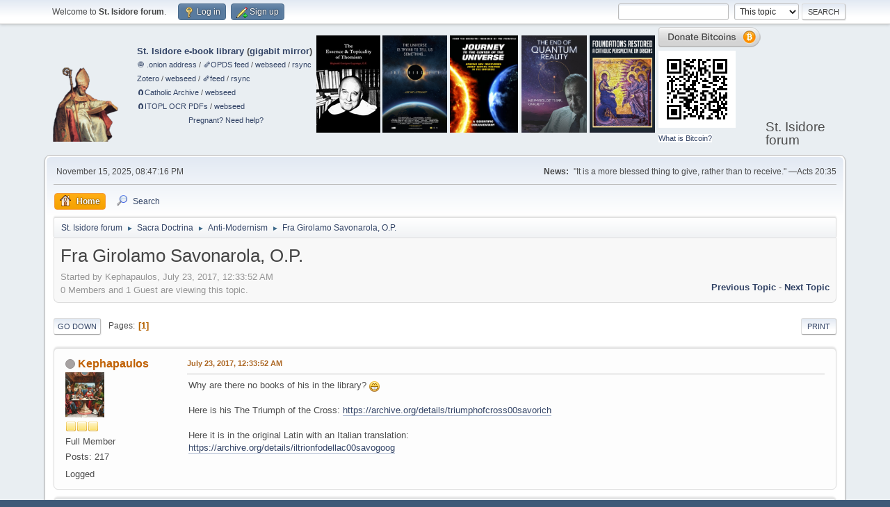

--- FILE ---
content_type: text/html; charset=UTF-8
request_url: https://isidore.co/forum/index.php/topic,280.0/prev_next,prev.html?PHPSESSID=pad0npuep1992oll4kjpfpisq8
body_size: 13475
content:
<!DOCTYPE html>
<html lang="en-US">
<head>
	<meta charset="UTF-8">
	<link rel="stylesheet" href="https://isidore.co/forum/Themes/default/css/minified_1987a5221399aae6bf97e814a140a1c9.css?smf216_1751340656">
	<style>
	img.avatar { max-width: 65px !important; max-height: 65px !important; }
	
	</style>
	<script>
		var smf_theme_url = "https://isidore.co/forum/Themes/default";
		var smf_default_theme_url = "https://isidore.co/forum/Themes/default";
		var smf_images_url = "https://isidore.co/forum/Themes/default/images";
		var smf_smileys_url = "https://isidore.co/forum/Smileys";
		var smf_smiley_sets = "fugue,alienine";
		var smf_smiley_sets_default = "fugue";
		var smf_avatars_url = "https://isidore.co/forum/avatars";
		var smf_scripturl = "https://isidore.co/forum/index.php?PHPSESSID=pad0npuep1992oll4kjpfpisq8&amp;";
		var smf_iso_case_folding = false;
		var smf_charset = "UTF-8";
		var smf_session_id = "82916d5394f324d0fc147575c0a1a804";
		var smf_session_var = "b9c1493";
		var smf_member_id = 0;
		var ajax_notification_text = 'Loading...';
		var help_popup_heading_text = 'A little lost? Let me explain:';
		var banned_text = 'Sorry Guest, you are banned from using this forum!';
		var smf_txt_expand = 'Expand';
		var smf_txt_shrink = 'Shrink';
		var smf_collapseAlt = 'Hide';
		var smf_expandAlt = 'Show';
		var smf_quote_expand = false;
		var allow_xhjr_credentials = false;
	</script>
	<script src="https://isidore.co/forum/Themes/default/scripts/jquery-3.6.3.min.js"></script>
	<script src="https://isidore.co/forum/Themes/default/scripts/jquery.sceditor.bbcode.min.js?smf216_1751340656"></script>
	<script src="https://isidore.co/forum/Themes/default/scripts/minified_f9a8ad02013475bae048a20c33ae630d.js?smf216_1751340656"></script>
	<script src="https://isidore.co/forum/Themes/default/scripts/minified_218cc9abcf1c7f17eb9ba859a0dd3800.js?smf216_1751340656" defer></script>
	<script>
		var smf_smileys_url = 'https://isidore.co/forum/Smileys/fugue';
		var bbc_quote_from = 'Quote from';
		var bbc_quote = 'Quote';
		var bbc_search_on = 'on';
	var smf_you_sure ='Are you sure you want to do this?';
	</script>
	<title>Fra Girolamo Savonarola, O.P.</title>
	<meta name="viewport" content="width=device-width, initial-scale=1">
	<meta property="og:site_name" content="St. Isidore forum">
	<meta property="og:title" content="Fra Girolamo Savonarola, O.P.">
	<meta name="keywords" content="Catholic, Catholicism, tradition, traditional, St. Thomas Aquinas, St. Thomas, Thomas Aquinas, Aquinas, Thomist, Thomism, scholastic, scholasticism, Réginald Garrigou-Lagrange, Garrigou-Lagrange, scholarly">
	<meta property="og:url" content="https://isidore.co/forum/index.php/topic,95.0.html?PHPSESSID=pad0npuep1992oll4kjpfpisq8">
	<meta property="og:description" content="Fra Girolamo Savonarola, O.P.">
	<meta name="description" content="Fra Girolamo Savonarola, O.P.">
	<meta name="theme-color" content="#557EA0">
	<meta name="robots" content="noindex">
	<link rel="canonical" href="https://isidore.co/forum/index.php?topic=95.0">
	<link rel="help" href="https://isidore.co/forum/index.php?PHPSESSID=pad0npuep1992oll4kjpfpisq8&amp;action=help">
	<link rel="contents" href="https://isidore.co/forum/index.php?PHPSESSID=pad0npuep1992oll4kjpfpisq8&amp;">
	<link rel="search" href="https://isidore.co/forum/index.php?PHPSESSID=pad0npuep1992oll4kjpfpisq8&amp;action=search">
	<link rel="alternate" type="application/rss+xml" title="St. Isidore forum - RSS" href="https://isidore.co/forum/index.php?PHPSESSID=pad0npuep1992oll4kjpfpisq8&amp;action=.xml;type=rss2;board=7">
	<link rel="alternate" type="application/atom+xml" title="St. Isidore forum - Atom" href="https://isidore.co/forum/index.php?PHPSESSID=pad0npuep1992oll4kjpfpisq8&amp;action=.xml;type=atom;board=7">
	<link rel="index" href="https://isidore.co/forum/index.php/board,7.0.html?PHPSESSID=pad0npuep1992oll4kjpfpisq8">
</head>
<body id="chrome" class="action_messageindex board_7">
<div id="footerfix">
	<div id="top_section">
		<div class="inner_wrap">
			<ul class="floatleft" id="top_info">
				<li class="welcome">
					Welcome to <strong>St. Isidore forum</strong>.
				</li>
				<li class="button_login">
					<a href="https://isidore.co/forum/index.php?PHPSESSID=pad0npuep1992oll4kjpfpisq8&amp;action=login" class="open" onclick="return reqOverlayDiv(this.href, 'Log in', 'login');">
						<span class="main_icons login"></span>
						<span class="textmenu">Log in</span>
					</a>
				</li>
				<li class="button_signup">
					<a href="https://isidore.co/forum/index.php?PHPSESSID=pad0npuep1992oll4kjpfpisq8&amp;action=signup" class="open">
						<span class="main_icons regcenter"></span>
						<span class="textmenu">Sign up</span>
					</a>
				</li>
			</ul>
			<form id="search_form" class="floatright" action="https://isidore.co/forum/index.php?PHPSESSID=pad0npuep1992oll4kjpfpisq8&amp;action=search2" method="post" accept-charset="UTF-8">
				<input type="search" name="search" value="">&nbsp;
				<select name="search_selection">
					<option value="all">Entire forum </option>
					<option value="topic" selected>This topic</option>
					<option value="board">This board</option>
				</select>
				<input type="hidden" name="sd_topic" value="95">
				<input type="submit" name="search2" value="Search" class="button">
				<input type="hidden" name="advanced" value="0">
			</form>
		</div><!-- .inner_wrap -->
	</div><!-- #top_section -->
	<div id="header">
		<h1 class="forumtitle">
			<a id="top" href="https://isidore.co/forum/index.php?PHPSESSID=pad0npuep1992oll4kjpfpisq8&amp;"><img src="https://isidore.co/pix/logo.png" alt="St. Isidore forum"></a>
		</h1><table width="100%" cellspacing="2" cellpadding="2" border="0" style="float: left; margin-left: auto; margin-right: auto;"> <tbody> <tr> <td> <ul> <li><b><a href="/calibre/#panel=book_list" target="_blank">St. Isidore e-book library</a> (<a href="https://lib.undercaffeinated.xyz/#panel=book_list" target="_blank">gigabit mirror</a>)</b></li> <li><small><a href="http://2qewhxzeatrh776r6qoonf5cb4jyo4bcamcoed3vhhooa2wyfztb5rid.onion/calibre/#panel=book_list" target="_blank">🧅 .onion address</a> / <a href="/calibre/opds/navcatalog/4f6e6577657374" target="_blank">🗞️OPDS feed</a> / <a href="/CalibreLibrary/" target="_blank">webseed</a> / <a href="rsync://isidore.co/CalibreLibrary">rsync</a></small></li> <li><small><a href="https://www.zotero.org/geremia/library" target="_blank">Zotero</a> / <a href="/misc/Physics%20papers%20and%20books/Zotero/" target="_blank">webseed</a> / <a href="https://api.zotero.org/users/1344663/items/top?direction=asc&format=atom&sort=title">🗞️feed</a> / <a href="rsync://isidore.co/Zotero">rsync</a></small></li> <li><small><a href="magnet:?xt=urn:btmh:122037c9c081bd82f4f74536d09b609a4789c5eb45b46c056e6c39f95685a50216c2">🧲&#8288;Catholic Archive</a> / <a href="https://isidore.co/misc/Res%20pro%20Deo/TheCatholicArchive_OCRed/" target="_blank">webseed</a></small></li><li><small><a href="magnet:?xt=urn:btih:490c56ac788c750bf152b4aafb1e9a17a57236f6">🧲&#8288;ITOPL OCR PDFs</a> / <a href="https://isidore.co/misc/Res%20pro%20Deo/ITOPL_OCR-layer-only/" target="_blank">webseed</a></small></li><li style="text-align: center"><small><a href="https://www.help4her.com/">Pregnant? Need help?</a></small></li></ul> </td> <td> <a href="/calibre#panel=book_details&amp;book_id=4540" target="_blank"><img alt="The Essence &amp; Topicality of Thomism (Réginald Garrigou-Lagrange, O.P.)" src="/pix/gl.jpg"></a> </td> <td> <a target="_blank" href="https://www.theprinciplemovie.com/"><img alt="«The Principle» movie" src="/pix/principle.jpg" height="140"></a> </td> <td> <a href="https://gwwdvd.com/" target="_blank"><img src="/pix/JTTCOTU.jpg" alt="Journey to the Center of the Universe" height="140"></a> </td> <td> <a href="https://philos-sophia.org/about-the-film/" target="_blank"><img alt="The End of Quantum Reality" src="/pix/EOQR.jpg" height="140"></a> </td> <td> <a href="https://foundationsrestored.com/" target="_blank"><img alt="Foundations Restored" src="/pix/Foundations.jpg" height="140"></a> </td> <td> <a href="bitcoin:bc1q83mu0ahs5x5lz7yafl6r3psg87ycnh4uc4jl4w?label=https://isidore.co/forum donation&amp;message=For each donation made, an Ave Maria will be said for benefactors."><img alt="Donate bitcoin." src="/pix/donation_small.png" width="148" height="29"><br><img alt="QR code" src="/pix/qr.png"></a><br> <small style="background-color:white"><a href="https://bitcoin.org" target="_blank">What is Bitcoin?</a></small> </td> </tr> </tbody> </table>
		<div id="siteslogan">St. Isidore forum</div>
	</div>
	<div id="wrapper">
		<div id="upper_section">
			<div id="inner_section">
				<div id="inner_wrap" class="hide_720">
					<div class="user">
						<time datetime="2025-11-16T03:47:16Z">November 15, 2025, 08:47:16 PM</time>
					</div>
					<div class="news">
						<h2>News: </h2>
						<p>&quot;It is a more blessed thing to give, rather than to receive.&quot; —Acts 20:35</p>
					</div>
				</div>
				<a class="mobile_user_menu">
					<span class="menu_icon"></span>
					<span class="text_menu">Main Menu</span>
				</a>
				<div id="main_menu">
					<div id="mobile_user_menu" class="popup_container">
						<div class="popup_window description">
							<div class="popup_heading">Main Menu
								<a href="javascript:void(0);" class="main_icons hide_popup"></a>
							</div>
							
					<ul class="dropmenu menu_nav">
						<li class="button_home">
							<a class="active" href="https://isidore.co/forum/index.php?PHPSESSID=pad0npuep1992oll4kjpfpisq8&amp;">
								<span class="main_icons home"></span><span class="textmenu">Home</span>
							</a>
						</li>
						<li class="button_search">
							<a href="https://isidore.co/forum/index.php?PHPSESSID=pad0npuep1992oll4kjpfpisq8&amp;action=search">
								<span class="main_icons search"></span><span class="textmenu">Search</span>
							</a>
						</li>
					</ul><!-- .menu_nav -->
						</div>
					</div>
				</div>
				<div class="navigate_section">
					<ul>
						<li>
							<a href="https://isidore.co/forum/index.php?PHPSESSID=pad0npuep1992oll4kjpfpisq8&amp;"><span>St. Isidore forum</span></a>
						</li>
						<li>
							<span class="dividers"> &#9658; </span>
							<a href="https://isidore.co/forum/index.php?PHPSESSID=pad0npuep1992oll4kjpfpisq8&amp;#c4"><span>Sacra Doctrina</span></a>
						</li>
						<li>
							<span class="dividers"> &#9658; </span>
							<a href="https://isidore.co/forum/index.php/board,7.0.html?PHPSESSID=pad0npuep1992oll4kjpfpisq8"><span>Anti-Modernism</span></a>
						</li>
						<li class="last">
							<span class="dividers"> &#9658; </span>
							<a href="https://isidore.co/forum/index.php/topic,95.0.html?PHPSESSID=pad0npuep1992oll4kjpfpisq8"><span>Fra Girolamo Savonarola, O.P.</span></a>
						</li>
					</ul>
				</div><!-- .navigate_section -->
			</div><!-- #inner_section -->
		</div><!-- #upper_section -->
		<div id="content_section">
			<div id="main_content_section">
		<div id="display_head" class="information">
			<h2 class="display_title">
				<span id="top_subject">Fra Girolamo Savonarola, O.P.</span>
			</h2>
			<p>Started by Kephapaulos, July 23, 2017, 12:33:52 AM</p>
			<span class="nextlinks floatright"><a href="https://isidore.co/forum/index.php/topic,95.0/prev_next,prev.html?PHPSESSID=pad0npuep1992oll4kjpfpisq8#new">Previous topic</a> - <a href="https://isidore.co/forum/index.php/topic,95.0/prev_next,next.html?PHPSESSID=pad0npuep1992oll4kjpfpisq8#new">Next topic</a></span>
			<p>0 Members and 1 Guest are viewing this topic.
			</p>
		</div><!-- #display_head -->
		
		<div class="pagesection top">
			
		<div class="buttonlist floatright">
			
				<a class="button button_strip_print" href="https://isidore.co/forum/index.php?PHPSESSID=pad0npuep1992oll4kjpfpisq8&amp;action=printpage;topic=95.0"  rel="nofollow">Print</a>
		</div>
			 
			<div class="pagelinks floatleft">
				<a href="#bot" class="button">Go Down</a>
				<span class="pages">Pages</span><span class="current_page">1</span> 
			</div>
		<div class="mobile_buttons floatright">
			<a class="button mobile_act">User actions</a>
			
		</div>
		</div>
		<div id="forumposts">
			<form action="https://isidore.co/forum/index.php?PHPSESSID=pad0npuep1992oll4kjpfpisq8&amp;action=quickmod2;topic=95.0" method="post" accept-charset="UTF-8" name="quickModForm" id="quickModForm" onsubmit="return oQuickModify.bInEditMode ? oQuickModify.modifySave('82916d5394f324d0fc147575c0a1a804', 'b9c1493') : false">
				<div class="windowbg" id="msg237">
					
					<div class="post_wrapper">
						<div class="poster">
							<h4>
								<span class="off" title="Offline"></span>
								<a href="https://isidore.co/forum/index.php?PHPSESSID=pad0npuep1992oll4kjpfpisq8&amp;action=profile;u=4" title="View the profile of Kephapaulos">Kephapaulos</a>
							</h4>
							<ul class="user_info">
								<li class="avatar">
									<a href="https://isidore.co/forum/index.php?PHPSESSID=pad0npuep1992oll4kjpfpisq8&amp;action=profile;u=4"><img class="avatar" src="https://isidore.co/forum/custom_avatar/avatar_4_1466383607.png" alt=""></a>
								</li>
								<li class="icons"><img src="https://isidore.co/forum/Themes/default/images/membericons/icon.png" alt="*"><img src="https://isidore.co/forum/Themes/default/images/membericons/icon.png" alt="*"><img src="https://isidore.co/forum/Themes/default/images/membericons/icon.png" alt="*"></li>
								<li class="postgroup">Full Member</li>
								<li class="postcount">Posts: 217</li>
								<li class="im_icons">
									<ol>
										<li class="custom cust_gender"><span class=" generic_icons gender_Male" title="Male"></span></li>
									</ol>
								</li>
								<li class="poster_ip">Logged</li>
							</ul>
						</div><!-- .poster -->
						<div class="postarea">
							<div class="keyinfo">
								<div id="subject_237" class="subject_title subject_hidden">
									<a href="https://isidore.co/forum/index.php?PHPSESSID=pad0npuep1992oll4kjpfpisq8&amp;msg=237" rel="nofollow">Fra Girolamo Savonarola, O.P.</a>
								</div>
								
								<div class="postinfo">
									<span class="messageicon"  style="position: absolute; z-index: -1;">
										<img src="https://isidore.co/forum/Themes/default/images/post/xx.png" alt="">
									</span>
									<a href="https://isidore.co/forum/index.php?PHPSESSID=pad0npuep1992oll4kjpfpisq8&amp;msg=237" rel="nofollow" title="Fra Girolamo Savonarola, O.P." class="smalltext">July 23, 2017, 12:33:52 AM</a>
									<span class="spacer"></span>
									<span class="smalltext modified floatright" id="modified_237">
									</span>
								</div>
								<div id="msg_237_quick_mod"></div>
							</div><!-- .keyinfo -->
							<div class="post">
								<div class="inner" data-msgid="237" id="msg_237">
									Why are there no books of his in the library? <img src="https://isidore.co/forum/Smileys/fugue/grin.png" alt=";D" title="Grin" class="smiley"> <br><br>Here is his The Triumph of the Cross: <a href="https://archive.org/details/triumphofcross00savorich" class="bbc_link" target="_blank" rel="noopener">https://archive.org/details/triumphofcross00savorich</a><br><br>Here it is in the original Latin with an Italian translation:<br><a href="https://archive.org/details/iltrionfodellac00savogoog" class="bbc_link" target="_blank" rel="noopener">https://archive.org/details/iltrionfodellac00savogoog</a>
								</div>
							</div><!-- .post -->
							<div class="under_message">
								<ul class="floatleft">
								</ul>
							</div><!-- .under_message -->
						</div><!-- .postarea -->
						<div class="moderatorbar">
						</div><!-- .moderatorbar -->
					</div><!-- .post_wrapper -->
				</div><!-- $message[css_class] -->
				<hr class="post_separator">
				<div class="windowbg" id="msg255">
					
					
					<div class="post_wrapper">
						<div class="poster">
							<h4>
								<span class="off" title="Offline"></span>
								<a href="https://isidore.co/forum/index.php?PHPSESSID=pad0npuep1992oll4kjpfpisq8&amp;action=profile;u=1" title="View the profile of Geremia">Geremia</a>
							</h4>
							<ul class="user_info">
								<li class="membergroup">Administrator</li>
								<li class="avatar">
									<a href="https://isidore.co/forum/index.php?PHPSESSID=pad0npuep1992oll4kjpfpisq8&amp;action=profile;u=1"><img class="avatar" src="https://isidore.co/forum/custom_avatar/avatar_1_1545781852.jpg" alt=""></a>
								</li>
								<li class="icons"><img src="https://isidore.co/forum/Themes/default/images/membericons/iconadmin.png" alt="*"><img src="https://isidore.co/forum/Themes/default/images/membericons/iconadmin.png" alt="*"><img src="https://isidore.co/forum/Themes/default/images/membericons/iconadmin.png" alt="*"><img src="https://isidore.co/forum/Themes/default/images/membericons/iconadmin.png" alt="*"><img src="https://isidore.co/forum/Themes/default/images/membericons/iconadmin.png" alt="*"></li>
								<li class="postgroup">Hero Member</li>
								<li class="postcount">Posts: 736</li>
								<li class="im_icons">
									<ol>
										<li class="custom cust_gender"><span class=" generic_icons gender_Male" title="Male"></span></li>
									</ol>
								</li>
								<li class="profile">
									<ol class="profile_icons">
										<li><a href="http://scholastic.us.to/" title="Aristotelian Thomism" target="_blank" rel="noopener"><span class="main_icons www centericon" title="Aristotelian Thomism"></span></a></li>
									</ol>
								</li><!-- .profile -->
								<li class="poster_ip">Logged</li>
							</ul>
						</div><!-- .poster -->
						<div class="postarea">
							<div class="keyinfo">
								<div id="subject_255" class="subject_title subject_hidden">
									<a href="https://isidore.co/forum/index.php?PHPSESSID=pad0npuep1992oll4kjpfpisq8&amp;msg=255" rel="nofollow">Re: Fra Girolamo Savonarola, O.P.</a>
								</div>
								<span class="page_number floatright">#1</span>
								<div class="postinfo">
									<span class="messageicon"  style="position: absolute; z-index: -1;">
										<img src="https://isidore.co/forum/Themes/default/images/post/xx.png" alt="">
									</span>
									<a href="https://isidore.co/forum/index.php?PHPSESSID=pad0npuep1992oll4kjpfpisq8&amp;msg=255" rel="nofollow" title="Reply #1 - Re: Fra Girolamo Savonarola, O.P." class="smalltext">July 27, 2017, 09:40:21 AM</a>
									<span class="spacer"></span>
									<span class="smalltext modified floatright" id="modified_255">
									</span>
								</div>
								<div id="msg_255_quick_mod"></div>
							</div><!-- .keyinfo -->
							<div class="post">
								<div class="inner" data-msgid="255" id="msg_255">
									The English translation has an <i>imprimatur</i>, and the <i>nihil obstat</i> is by the translator himself! interesting<br>I've added them <a href="https://isidore.co/calibre/browse/matches/authors/2230" class="bbc_link">here</a>. thanks<br><br>From <a href="https://isidore.co/calibre/browse/book/5889" class="bbc_link"><i>St. Dominic's Family</i></a>:<blockquote class="bbc_standard_quote"><cite>Quote</cite>JEROME SAVONAROLA<br>(1452-1498)<br><br>The most controversial figure in all Dominican history was Jerome Savonarola, who was burned at the stake in 1498. Even today he is a source of violent disagreement among scholars. Some regard him as a saint; others insist that he was a reprobate. So heated were the politics of the day, and so prejudiced were the people who put him to death, that it is almost hopeless to expect to get the whole truth after all these years. He cannot be omitted from any Dominican account. He played too important a role in his lifetime, and reports of his life and death have found their way into all sorts of accounts, both inimical and sympathetic.<br><br>Jerome Savonarola was born in Ferrara, in 1452, of a wealthy and socially prominent family. His father died when he was very young. His early training was calculated to give him a gloomy outlook on life—an outlook that was not hard to acquire in a century of plague and political knavery. There is a legend that the young Jerome fell in love with a beautiful young lady. She spurned his proposal of marriage, and this rebuke embittered him against women. He supposedly, also, rejected a chance to be trained at court. Whatever was his background and whatever his motives, he entered the Dominican convent in Bologna in 1475.<br><br>After his ordination, which probably took place in 1480, he was sent out to preach in his home city of Ferrara. Oddly enough, he, who was to set all Italy aflame with his preaching in a few years, made a signal failure of his trial flight. Most of his early attempts at preaching were eminent failures. It was several years before his gift of apocalyptic oratory developed sufficiently to command any attention.<br><br>At some time, not now easily identified, Savonarola began preaching in a vein of dire prophecy. The Italian peninsula was in the throes of political upheaval and death, and oppression reigned. In 1489, Savonarola—who had by now become a great popular preacher—was called to Florence, quite possibly at the request of Lorenzo de Medici, who had endowed the Dominican house in Florence, and who was also responsible for many of the dark political deeds of the day. Perhaps Lorenzo hoped to win the great preacher to his side in the political struggle that lay ahead; we do not know. Savonarola came, and shortly it became clear to the Medici that he did not recognize their authority—only the authority of God.<br><br>A growing tension between the friar and the Medici came to a head in 1491. Savonarola was elected prior at San Marco, and refused to pay a visit of homage to Lorenzo de Medici, who murmured, &quot;A stranger has come to live in my house and will not even pay me a visit.&quot; It is not easy, now, to follow the many twisting threads that traced the involvement of Savonarola in Florentine independence, or the many small annoyances to politicians which eventually spelled out his death.<br><br>One thing that even hostile historians record of Savonarola is his effect on the morals of the city. Even while regarding his zeal as indiscreet, they admit that he must have had some tremendous power, since he brought a great and worldly city to repentance. He organized the children into bands to gather up vain objects and profane books for burning, and he publicly conducted several huge bonfires to consume the vanities. He brought a city to repentance in action, and much charity was done under his direction.<br><br>As a prophet, one has a dozen opinions to choose from. Savonarola claimed to be inspired directly by God to preach repentance, before the great tragedy of invasion would strike the country. Some of his prophecies came true and some did not. It would not take divine intervention to have foreseen some of the events that were brought about by people in high places. When the French came into Italy, much of the terror he had prophesied came to pass. With the flight of the Medici from Florence and his projected return, the whole question of the friar's political loyalty became very complex. Finally, as it was inevitable, his position was seen to run counter to that of Pope Alexander VI. There was bound to be trouble.<br><br>Alexander VI is not a pope of whom the Church can boast; he was a man of irregular personal life. Possibly if he had received a true account of Savonarola's doings and, above all, of his letters, the affair might not have ended so tragically. But between Savonarola and the pope there were a dozen grasping and interested persons who would benefit by stimulating trouble between them, and a situation that was bad enough to begin with very quickly became worse. Even so, the letters of Alexander VI—whatever may have been his personal faults—are models of fatherly discretion.<br><br>Briefly, the case can be presented in this way: Savonarola, deeply entangled in Florentine politics, opposed the League of Cities. The pope favored the League, but for reasons that the friar considered selfish. His opposition to the League inevitably found its way into his sermons, which were already inflammatory. The pope sent word for him to moderate the tone of his sermons; then he asked the friar to come to Rome. Savonarola protested, with justice on his side, that it would be suicidal to go to Rome, but that he would come as soon as it was safe. Then, it is claimed, a brief of excommunication was sent to the friar. There is a good deal of argument on this point, some claiming that the excommunication had no effect, because it was based upon false information, others, that it was never read and therefore was not effectual. It was not a time when anything could be seen clearly. The city rulers, having voted in several members who hated Savonarola for purely personal reasons, turned on him, and one of the many political parties in the city took it upon themselves to espouse the cause of the pope for the time being. They attacked the convent, and they would have burned it to the ground if the friar had not come out of his own accord and surrendered to them.<br><br>In May, 1498, after eleven days of torture, Savonarola and two of his staunchest friends were tied to the stake, and they were burned to death in the city square. Most of his brethren, who lived with him and should have known what they were talking about, claimed that he was a good religious, obedient and zealous, and that he had not disobeyed anyone, let alone the pope. His enemies rejoiced at his death, but were unhappy to find that they had made a martyr of him. Some of the Dominican saints, including St. Catherine de Ricci, who credited Savonarola with curing her of a serious illness, maintained that he had been unjustly condemned. Nearly everyone now admits that there was some juggling of documents which could bear heavily on his guilt or innocence.</blockquote>
								</div>
							</div><!-- .post -->
							<div class="under_message">
								<ul class="floatleft">
								</ul>
							</div><!-- .under_message -->
						</div><!-- .postarea -->
						<div class="moderatorbar">
						</div><!-- .moderatorbar -->
					</div><!-- .post_wrapper -->
				</div><!-- $message[css_class] -->
				<hr class="post_separator">
				<div class="windowbg" id="msg454">
					
					
					<div class="post_wrapper">
						<div class="poster">
							<h4>
								<span class="off" title="Offline"></span>
								<a href="https://isidore.co/forum/index.php?PHPSESSID=pad0npuep1992oll4kjpfpisq8&amp;action=profile;u=1" title="View the profile of Geremia">Geremia</a>
							</h4>
							<ul class="user_info">
								<li class="membergroup">Administrator</li>
								<li class="avatar">
									<a href="https://isidore.co/forum/index.php?PHPSESSID=pad0npuep1992oll4kjpfpisq8&amp;action=profile;u=1"><img class="avatar" src="https://isidore.co/forum/custom_avatar/avatar_1_1545781852.jpg" alt=""></a>
								</li>
								<li class="icons"><img src="https://isidore.co/forum/Themes/default/images/membericons/iconadmin.png" alt="*"><img src="https://isidore.co/forum/Themes/default/images/membericons/iconadmin.png" alt="*"><img src="https://isidore.co/forum/Themes/default/images/membericons/iconadmin.png" alt="*"><img src="https://isidore.co/forum/Themes/default/images/membericons/iconadmin.png" alt="*"><img src="https://isidore.co/forum/Themes/default/images/membericons/iconadmin.png" alt="*"></li>
								<li class="postgroup">Hero Member</li>
								<li class="postcount">Posts: 736</li>
								<li class="im_icons">
									<ol>
										<li class="custom cust_gender"><span class=" generic_icons gender_Male" title="Male"></span></li>
									</ol>
								</li>
								<li class="profile">
									<ol class="profile_icons">
										<li><a href="http://scholastic.us.to/" title="Aristotelian Thomism" target="_blank" rel="noopener"><span class="main_icons www centericon" title="Aristotelian Thomism"></span></a></li>
									</ol>
								</li><!-- .profile -->
								<li class="poster_ip">Logged</li>
							</ul>
						</div><!-- .poster -->
						<div class="postarea">
							<div class="keyinfo">
								<div id="subject_454" class="subject_title subject_hidden">
									<a href="https://isidore.co/forum/index.php?PHPSESSID=pad0npuep1992oll4kjpfpisq8&amp;msg=454" rel="nofollow">other interesting/controversial Dominicans</a>
								</div>
								<span class="page_number floatright">#2</span>
								<div class="postinfo">
									<span class="messageicon"  style="position: absolute; z-index: -1;">
										<img src="https://isidore.co/forum/Themes/default/images/post/xx.png" alt="">
									</span>
									<a href="https://isidore.co/forum/index.php?PHPSESSID=pad0npuep1992oll4kjpfpisq8&amp;msg=454" rel="nofollow" title="Reply #2 - other interesting/controversial Dominicans" class="smalltext">November 07, 2019, 08:30:31 PM</a>
									<span class="spacer"></span>
									<span class="smalltext modified floatright mvisible" id="modified_454"><span class="lastedit">Last Edit</span>: November 08, 2019, 09:33:08 AM by Geremia
									</span>
								</div>
								<div id="msg_454_quick_mod"></div>
							</div><!-- .keyinfo -->
							<div class="post">
								<div class="inner" data-msgid="454" id="msg_454">
									other interesting/controversial Dominicans:<br><ul class="bbc_list"><li><a href="http://www.newadvent.org/cathen/15674a.htm" class="bbc_link"><b>Heinrich Kramer (Institoris), O.P.</b></a>, author of the <a href="https://isidore.co/calibre/#panel=book_details&amp;book_id=5640" class="bbc_link"><i>Malleus Maleficarum</i></a> (<i>Hammer of Witches</i>)</li><li>Spanish inquisitor and <a href="https://isidore.co/calibre/#panel=book_details&amp;book_id=5474" class="bbc_link">Queen Isabela</a> contemporary <b><a href="http://www.newadvent.org/cathen/14783a.htm" class="bbc_link">Tomás de Torquemada, O.P.</a></b>, the &quot;hammer of heretics&quot; (whose thesis on the pope-heretic question St. Robert mentions in <a href="https://isidore.co/calibre/#panel=book_details&amp;book_id=5349" class="bbc_link"><i>De Romano Pontifice</i></a> lib. II cap. 30).</li></ul>
								</div>
							</div><!-- .post -->
							<div class="under_message">
								<ul class="floatleft">
								</ul>
							</div><!-- .under_message -->
						</div><!-- .postarea -->
						<div class="moderatorbar">
						</div><!-- .moderatorbar -->
					</div><!-- .post_wrapper -->
				</div><!-- $message[css_class] -->
				<hr class="post_separator">
				<div class="windowbg" id="msg464">
					
					
					<div class="post_wrapper">
						<div class="poster">
							<h4>
								<span class="off" title="Offline"></span>
								<a href="https://isidore.co/forum/index.php?PHPSESSID=pad0npuep1992oll4kjpfpisq8&amp;action=profile;u=89" title="View the profile of Rhoton">Rhoton</a>
							</h4>
							<ul class="user_info">
								<li class="avatar">
									<a href="https://isidore.co/forum/index.php?PHPSESSID=pad0npuep1992oll4kjpfpisq8&amp;action=profile;u=89"><img class="avatar" src="https://isidore.co/forum/avatars/default.png" alt=""></a>
								</li>
								<li class="icons"><img src="https://isidore.co/forum/Themes/default/images/membericons/icon.png" alt="*"></li>
								<li class="postgroup">Newbie</li>
								<li class="postcount">Posts: 1</li>
								<li class="im_icons">
									<ol>
										<li class="custom cust_gender"><span class=" generic_icons gender_Male" title="Male"></span></li>
									</ol>
								</li>
								<li class="poster_ip">Logged</li>
							</ul>
						</div><!-- .poster -->
						<div class="postarea">
							<div class="keyinfo">
								<div id="subject_464" class="subject_title subject_hidden">
									<a href="https://isidore.co/forum/index.php?PHPSESSID=pad0npuep1992oll4kjpfpisq8&amp;msg=464" rel="nofollow">Re: Fra Girolamo Savonarola, O.P.</a>
								</div>
								<span class="page_number floatright">#3</span>
								<div class="postinfo">
									<span class="messageicon"  style="position: absolute; z-index: -1;">
										<img src="https://isidore.co/forum/Themes/default/images/post/xx.png" alt="">
									</span>
									<a href="https://isidore.co/forum/index.php?PHPSESSID=pad0npuep1992oll4kjpfpisq8&amp;msg=464" rel="nofollow" title="Reply #3 - Re: Fra Girolamo Savonarola, O.P." class="smalltext">January 13, 2020, 09:34:01 AM</a>
									<span class="spacer"></span>
									<span class="smalltext modified floatright" id="modified_464">
									</span>
								</div>
								<div id="msg_464_quick_mod"></div>
							</div><!-- .keyinfo -->
							<div class="post">
								<div class="inner" data-msgid="464" id="msg_464">
									Interesting that they were both known as &quot;hammers of&quot; something. I take it that both of them were given those nicknames while they were still alive?
								</div>
							</div><!-- .post -->
							<div class="under_message">
								<ul class="floatleft">
								</ul>
							</div><!-- .under_message -->
						</div><!-- .postarea -->
						<div class="moderatorbar">
							<div class="signature" id="msg_464_signature">
								These <a href="https://www.villagevoice.com/best-sausage-stuffers/" class="bbc_link" target="_blank" rel="noopener">sausage stuffers are so durable</a> and last for years.
							</div>
						</div><!-- .moderatorbar -->
					</div><!-- .post_wrapper -->
				</div><!-- $message[css_class] -->
				<hr class="post_separator">
				<div class="windowbg" id="msg465">
					
					
					<div class="post_wrapper">
						<div class="poster">
							<h4>
								<span class="off" title="Offline"></span>
								<a href="https://isidore.co/forum/index.php?PHPSESSID=pad0npuep1992oll4kjpfpisq8&amp;action=profile;u=1" title="View the profile of Geremia">Geremia</a>
							</h4>
							<ul class="user_info">
								<li class="membergroup">Administrator</li>
								<li class="avatar">
									<a href="https://isidore.co/forum/index.php?PHPSESSID=pad0npuep1992oll4kjpfpisq8&amp;action=profile;u=1"><img class="avatar" src="https://isidore.co/forum/custom_avatar/avatar_1_1545781852.jpg" alt=""></a>
								</li>
								<li class="icons"><img src="https://isidore.co/forum/Themes/default/images/membericons/iconadmin.png" alt="*"><img src="https://isidore.co/forum/Themes/default/images/membericons/iconadmin.png" alt="*"><img src="https://isidore.co/forum/Themes/default/images/membericons/iconadmin.png" alt="*"><img src="https://isidore.co/forum/Themes/default/images/membericons/iconadmin.png" alt="*"><img src="https://isidore.co/forum/Themes/default/images/membericons/iconadmin.png" alt="*"></li>
								<li class="postgroup">Hero Member</li>
								<li class="postcount">Posts: 736</li>
								<li class="im_icons">
									<ol>
										<li class="custom cust_gender"><span class=" generic_icons gender_Male" title="Male"></span></li>
									</ol>
								</li>
								<li class="profile">
									<ol class="profile_icons">
										<li><a href="http://scholastic.us.to/" title="Aristotelian Thomism" target="_blank" rel="noopener"><span class="main_icons www centericon" title="Aristotelian Thomism"></span></a></li>
									</ol>
								</li><!-- .profile -->
								<li class="poster_ip">Logged</li>
							</ul>
						</div><!-- .poster -->
						<div class="postarea">
							<div class="keyinfo">
								<div id="subject_465" class="subject_title subject_hidden">
									<a href="https://isidore.co/forum/index.php?PHPSESSID=pad0npuep1992oll4kjpfpisq8&amp;msg=465" rel="nofollow">Re: Fra Girolamo Savonarola, O.P.</a>
								</div>
								<span class="page_number floatright">#4</span>
								<div class="postinfo">
									<span class="messageicon"  style="position: absolute; z-index: -1;">
										<img src="https://isidore.co/forum/Themes/default/images/post/xx.png" alt="">
									</span>
									<a href="https://isidore.co/forum/index.php?PHPSESSID=pad0npuep1992oll4kjpfpisq8&amp;msg=465" rel="nofollow" title="Reply #4 - Re: Fra Girolamo Savonarola, O.P." class="smalltext">January 13, 2020, 10:09:33 AM</a>
									<span class="spacer"></span>
									<span class="smalltext modified floatright" id="modified_465">
									</span>
								</div>
								<div id="msg_465_quick_mod"></div>
							</div><!-- .keyinfo -->
							<div class="post">
								<div class="inner" data-msgid="465" id="msg_465">
									<blockquote class="bbc_standard_quote"><cite><a href="https://isidore.co/forum/index.php?PHPSESSID=pad0npuep1992oll4kjpfpisq8&amp;msg=464">Quote from: Rhoton on January 13, 2020, 09:34:01 AM</a></cite>Interesting that they were both known as &quot;hammers of&quot; something.</blockquote>I don't know that Fr. Heinrich Kramer (Institoris), O.P., was called a &quot;hammer&quot;, but his book against witches was.
								</div>
							</div><!-- .post -->
							<div class="under_message">
								<ul class="floatleft">
								</ul>
							</div><!-- .under_message -->
						</div><!-- .postarea -->
						<div class="moderatorbar">
						</div><!-- .moderatorbar -->
					</div><!-- .post_wrapper -->
				</div><!-- $message[css_class] -->
				<hr class="post_separator">
				<div class="windowbg" id="msg814">
					
					
					<div class="post_wrapper">
						<div class="poster">
							<h4>
								<span class="off" title="Offline"></span>
								<a href="https://isidore.co/forum/index.php?PHPSESSID=pad0npuep1992oll4kjpfpisq8&amp;action=profile;u=1" title="View the profile of Geremia">Geremia</a>
							</h4>
							<ul class="user_info">
								<li class="membergroup">Administrator</li>
								<li class="avatar">
									<a href="https://isidore.co/forum/index.php?PHPSESSID=pad0npuep1992oll4kjpfpisq8&amp;action=profile;u=1"><img class="avatar" src="https://isidore.co/forum/custom_avatar/avatar_1_1545781852.jpg" alt=""></a>
								</li>
								<li class="icons"><img src="https://isidore.co/forum/Themes/default/images/membericons/iconadmin.png" alt="*"><img src="https://isidore.co/forum/Themes/default/images/membericons/iconadmin.png" alt="*"><img src="https://isidore.co/forum/Themes/default/images/membericons/iconadmin.png" alt="*"><img src="https://isidore.co/forum/Themes/default/images/membericons/iconadmin.png" alt="*"><img src="https://isidore.co/forum/Themes/default/images/membericons/iconadmin.png" alt="*"></li>
								<li class="postgroup">Hero Member</li>
								<li class="postcount">Posts: 736</li>
								<li class="im_icons">
									<ol>
										<li class="custom cust_gender"><span class=" generic_icons gender_Male" title="Male"></span></li>
									</ol>
								</li>
								<li class="profile">
									<ol class="profile_icons">
										<li><a href="http://scholastic.us.to/" title="Aristotelian Thomism" target="_blank" rel="noopener"><span class="main_icons www centericon" title="Aristotelian Thomism"></span></a></li>
									</ol>
								</li><!-- .profile -->
								<li class="poster_ip">Logged</li>
							</ul>
						</div><!-- .poster -->
						<div class="postarea">
							<div class="keyinfo">
								<div id="subject_814" class="subject_title subject_hidden">
									<a href="https://isidore.co/forum/index.php?PHPSESSID=pad0npuep1992oll4kjpfpisq8&amp;msg=814" rel="nofollow">Girolamo Savonarola: Lecture by Michael Davies</a>
								</div>
								<span class="page_number floatright">#5</span>
								<div class="postinfo">
									<span class="messageicon" >
										<img src="https://isidore.co/forum/Themes/default/images/post/thumbup.png" alt="">
									</span>
									<a href="https://isidore.co/forum/index.php?PHPSESSID=pad0npuep1992oll4kjpfpisq8&amp;msg=814" rel="nofollow" title="Reply #5 - Girolamo Savonarola: Lecture by Michael Davies" class="smalltext">April 25, 2022, 04:24:20 PM</a>
									<span class="spacer"></span>
									<span class="smalltext modified floatright" id="modified_814">
									</span>
								</div>
								<div id="msg_814_quick_mod"></div>
							</div><!-- .keyinfo -->
							<div class="post">
								<div class="inner" data-msgid="814" id="msg_814">
									<div class="videocontainer"><div><iframe frameborder="0" src="https://www.youtube.com/embed/J8IT_KIaRz8?origin=https://isidore.co&wmode=opaque" data-youtube-id="J8IT_KIaRz8" allowfullscreen loading="lazy"></iframe></div></div>
								</div>
							</div><!-- .post -->
							<div class="under_message">
								<ul class="floatleft">
								</ul>
							</div><!-- .under_message -->
						</div><!-- .postarea -->
						<div class="moderatorbar">
						</div><!-- .moderatorbar -->
					</div><!-- .post_wrapper -->
				</div><!-- $message[css_class] -->
				<hr class="post_separator">
				<div class="windowbg" id="msg815">
					
					
					<div class="post_wrapper">
						<div class="poster">
							<h4>
								<span class="off" title="Offline"></span>
								<a href="https://isidore.co/forum/index.php?PHPSESSID=pad0npuep1992oll4kjpfpisq8&amp;action=profile;u=4" title="View the profile of Kephapaulos">Kephapaulos</a>
							</h4>
							<ul class="user_info">
								<li class="avatar">
									<a href="https://isidore.co/forum/index.php?PHPSESSID=pad0npuep1992oll4kjpfpisq8&amp;action=profile;u=4"><img class="avatar" src="https://isidore.co/forum/custom_avatar/avatar_4_1466383607.png" alt=""></a>
								</li>
								<li class="icons"><img src="https://isidore.co/forum/Themes/default/images/membericons/icon.png" alt="*"><img src="https://isidore.co/forum/Themes/default/images/membericons/icon.png" alt="*"><img src="https://isidore.co/forum/Themes/default/images/membericons/icon.png" alt="*"></li>
								<li class="postgroup">Full Member</li>
								<li class="postcount">Posts: 217</li>
								<li class="im_icons">
									<ol>
										<li class="custom cust_gender"><span class=" generic_icons gender_Male" title="Male"></span></li>
									</ol>
								</li>
								<li class="poster_ip">Logged</li>
							</ul>
						</div><!-- .poster -->
						<div class="postarea">
							<div class="keyinfo">
								<div id="subject_815" class="subject_title subject_hidden">
									<a href="https://isidore.co/forum/index.php?PHPSESSID=pad0npuep1992oll4kjpfpisq8&amp;msg=815" rel="nofollow">Re: Fra Girolamo Savonarola, O.P.</a>
								</div>
								<span class="page_number floatright">#6</span>
								<div class="postinfo">
									<span class="messageicon"  style="position: absolute; z-index: -1;">
										<img src="https://isidore.co/forum/Themes/default/images/post/xx.png" alt="">
									</span>
									<a href="https://isidore.co/forum/index.php?PHPSESSID=pad0npuep1992oll4kjpfpisq8&amp;msg=815" rel="nofollow" title="Reply #6 - Re: Fra Girolamo Savonarola, O.P." class="smalltext">April 26, 2022, 06:28:14 PM</a>
									<span class="spacer"></span>
									<span class="smalltext modified floatright" id="modified_815">
									</span>
								</div>
								<div id="msg_815_quick_mod"></div>
							</div><!-- .keyinfo -->
							<div class="post">
								<div class="inner" data-msgid="815" id="msg_815">
									This is an excellent talk given by Michael Davies. There does indeed need to be a more thorough investigation of his case. I remember St. Pius V and St. Philip Neri regarded Fra Savonarola as a saint. A few years I bought his <i>Triumph of the Cross</i> in English as well as the Latin original with Italian. I have so much to read, but I want to get around to read that. From what I have seen, it is basically an apologetical work, not schismatic nor heretical but Catholic. 
								</div>
							</div><!-- .post -->
							<div class="under_message">
								<ul class="floatleft">
								</ul>
							</div><!-- .under_message -->
						</div><!-- .postarea -->
						<div class="moderatorbar">
						</div><!-- .moderatorbar -->
					</div><!-- .post_wrapper -->
				</div><!-- $message[css_class] -->
				<hr class="post_separator">
				<div class="windowbg" id="msg816">
					
					
					<div class="post_wrapper">
						<div class="poster">
							<h4>
								<span class="off" title="Offline"></span>
								<a href="https://isidore.co/forum/index.php?PHPSESSID=pad0npuep1992oll4kjpfpisq8&amp;action=profile;u=4" title="View the profile of Kephapaulos">Kephapaulos</a>
							</h4>
							<ul class="user_info">
								<li class="avatar">
									<a href="https://isidore.co/forum/index.php?PHPSESSID=pad0npuep1992oll4kjpfpisq8&amp;action=profile;u=4"><img class="avatar" src="https://isidore.co/forum/custom_avatar/avatar_4_1466383607.png" alt=""></a>
								</li>
								<li class="icons"><img src="https://isidore.co/forum/Themes/default/images/membericons/icon.png" alt="*"><img src="https://isidore.co/forum/Themes/default/images/membericons/icon.png" alt="*"><img src="https://isidore.co/forum/Themes/default/images/membericons/icon.png" alt="*"></li>
								<li class="postgroup">Full Member</li>
								<li class="postcount">Posts: 217</li>
								<li class="im_icons">
									<ol>
										<li class="custom cust_gender"><span class=" generic_icons gender_Male" title="Male"></span></li>
									</ol>
								</li>
								<li class="poster_ip">Logged</li>
							</ul>
						</div><!-- .poster -->
						<div class="postarea">
							<div class="keyinfo">
								<div id="subject_816" class="subject_title subject_hidden">
									<a href="https://isidore.co/forum/index.php?PHPSESSID=pad0npuep1992oll4kjpfpisq8&amp;msg=816" rel="nofollow">Re: Fra Girolamo Savonarola, O.P.</a>
								</div>
								<span class="page_number floatright">#7</span>
								<div class="postinfo">
									<span class="messageicon"  style="position: absolute; z-index: -1;">
										<img src="https://isidore.co/forum/Themes/default/images/post/xx.png" alt="">
									</span>
									<a href="https://isidore.co/forum/index.php?PHPSESSID=pad0npuep1992oll4kjpfpisq8&amp;msg=816" rel="nofollow" title="Reply #7 - Re: Fra Girolamo Savonarola, O.P." class="smalltext">April 29, 2022, 07:36:05 PM</a>
									<span class="spacer"></span>
									<span class="smalltext modified floatright mvisible" id="modified_816"><span class="lastedit">Last Edit</span>: April 30, 2022, 02:21:54 PM by Geremia
									</span>
								</div>
								<div id="msg_816_quick_mod"></div>
							</div><!-- .keyinfo -->
							<div class="post">
								<div class="inner" data-msgid="816" id="msg_816">
									<a href="http://www.scalarchives.com/web/dettaglio_immagine.asp?idImmagine=0109940&amp;posizione=1&amp;numImmagini=1&amp;prmset=on&amp;ANDOR=and&amp;xesearch=0109940&amp;ricerca_s=0109940&amp;SC_PROV=RR&amp;SC_Lang=ita&amp;Sort=8" class="bbc_link" target="_blank" rel="noopener"><img src="https://isidore.co/forum/proxy.php?request=http%3A%2F%2F157.230.13.27%2Fscalapic%2F250997%2FC%2F0109940C.JPG&hash=36341aa5e4da6ebee6c9febb347688f8efa80dc4" alt="" class="bbc_img" loading="lazy"></a><br><br>Happy feast day of St. Peter Martyr, O.P.! Here is a depiction of him after the like of Fra Girolamo Savonarola himself.&nbsp; <img src="https://isidore.co/forum/Smileys/fugue/grin.png" alt=";D" title="Grin" class="smiley"> 
								</div>
							</div><!-- .post -->
							<div class="under_message">
								<ul class="floatleft">
								</ul>
							</div><!-- .under_message -->
						</div><!-- .postarea -->
						<div class="moderatorbar">
						</div><!-- .moderatorbar -->
					</div><!-- .post_wrapper -->
				</div><!-- $message[css_class] -->
				<hr class="post_separator">
				<div class="windowbg" id="msg817">
					
					
					<div class="post_wrapper">
						<div class="poster">
							<h4>
								<span class="off" title="Offline"></span>
								<a href="https://isidore.co/forum/index.php?PHPSESSID=pad0npuep1992oll4kjpfpisq8&amp;action=profile;u=1" title="View the profile of Geremia">Geremia</a>
							</h4>
							<ul class="user_info">
								<li class="membergroup">Administrator</li>
								<li class="avatar">
									<a href="https://isidore.co/forum/index.php?PHPSESSID=pad0npuep1992oll4kjpfpisq8&amp;action=profile;u=1"><img class="avatar" src="https://isidore.co/forum/custom_avatar/avatar_1_1545781852.jpg" alt=""></a>
								</li>
								<li class="icons"><img src="https://isidore.co/forum/Themes/default/images/membericons/iconadmin.png" alt="*"><img src="https://isidore.co/forum/Themes/default/images/membericons/iconadmin.png" alt="*"><img src="https://isidore.co/forum/Themes/default/images/membericons/iconadmin.png" alt="*"><img src="https://isidore.co/forum/Themes/default/images/membericons/iconadmin.png" alt="*"><img src="https://isidore.co/forum/Themes/default/images/membericons/iconadmin.png" alt="*"></li>
								<li class="postgroup">Hero Member</li>
								<li class="postcount">Posts: 736</li>
								<li class="im_icons">
									<ol>
										<li class="custom cust_gender"><span class=" generic_icons gender_Male" title="Male"></span></li>
									</ol>
								</li>
								<li class="profile">
									<ol class="profile_icons">
										<li><a href="http://scholastic.us.to/" title="Aristotelian Thomism" target="_blank" rel="noopener"><span class="main_icons www centericon" title="Aristotelian Thomism"></span></a></li>
									</ol>
								</li><!-- .profile -->
								<li class="poster_ip">Logged</li>
							</ul>
						</div><!-- .poster -->
						<div class="postarea">
							<div class="keyinfo">
								<div id="subject_817" class="subject_title subject_hidden">
									<a href="https://isidore.co/forum/index.php?PHPSESSID=pad0npuep1992oll4kjpfpisq8&amp;msg=817" rel="nofollow">Happy feast of the Seraphic Virgin!</a>
								</div>
								<span class="page_number floatright">#8</span>
								<div class="postinfo">
									<span class="messageicon" >
										<img src="https://isidore.co/forum/Themes/default/images/post/smiley.png" alt="">
									</span>
									<a href="https://isidore.co/forum/index.php?PHPSESSID=pad0npuep1992oll4kjpfpisq8&amp;msg=817" rel="nofollow" title="Reply #8 - Happy feast of the Seraphic Virgin!" class="smalltext">April 30, 2022, 02:57:56 PM</a>
									<span class="spacer"></span>
									<span class="smalltext modified floatright mvisible" id="modified_817"><span class="lastedit">Last Edit</span>: April 30, 2022, 03:03:13 PM by Geremia
									</span>
								</div>
								<div id="msg_817_quick_mod"></div>
							</div><!-- .keyinfo -->
							<div class="post">
								<div class="inner" data-msgid="817" id="msg_817">
									Happy feast of the Seraphic Virgin <a href="https://isidore.co/calibre/#panel=book_details&amp;book_id=5930" class="bbc_link" target="_blank" rel="noopener">St. Catherine of Siena</a>, whose Dominican Observant Reform Movement* work Fra' Girolamo continued a century later, <a href="https://isidore.co/calibre/#panel=book_details&amp;book_id=8924" class="bbc_link">along with several other holy women</a>.<br><br><sup>*<a href="https://history.stackexchange.com/a/58831/3202" class="bbc_link">She told Pope Gregory IX in 1376 to be a man and return to Rome!</a>; cf. § &quot;Catherine and the Dominican Observant Reform Movement and a New Religious Project for Women&quot; in <a href="https://isidore.co/calibre/#panel=book_details&amp;book_id=8459" class="bbc_link" target="_blank" rel="noopener">Vauchez's biography</a>.</sup>
								</div>
							</div><!-- .post -->
							<div class="under_message">
								<ul class="floatleft">
								</ul>
							</div><!-- .under_message -->
						</div><!-- .postarea -->
						<div class="moderatorbar">
						</div><!-- .moderatorbar -->
					</div><!-- .post_wrapper -->
				</div><!-- $message[css_class] -->
				<hr class="post_separator">
				<div class="windowbg" id="msg818">
					
					
					<div class="post_wrapper">
						<div class="poster">
							<h4>
								<span class="off" title="Offline"></span>
								<a href="https://isidore.co/forum/index.php?PHPSESSID=pad0npuep1992oll4kjpfpisq8&amp;action=profile;u=4" title="View the profile of Kephapaulos">Kephapaulos</a>
							</h4>
							<ul class="user_info">
								<li class="avatar">
									<a href="https://isidore.co/forum/index.php?PHPSESSID=pad0npuep1992oll4kjpfpisq8&amp;action=profile;u=4"><img class="avatar" src="https://isidore.co/forum/custom_avatar/avatar_4_1466383607.png" alt=""></a>
								</li>
								<li class="icons"><img src="https://isidore.co/forum/Themes/default/images/membericons/icon.png" alt="*"><img src="https://isidore.co/forum/Themes/default/images/membericons/icon.png" alt="*"><img src="https://isidore.co/forum/Themes/default/images/membericons/icon.png" alt="*"></li>
								<li class="postgroup">Full Member</li>
								<li class="postcount">Posts: 217</li>
								<li class="im_icons">
									<ol>
										<li class="custom cust_gender"><span class=" generic_icons gender_Male" title="Male"></span></li>
									</ol>
								</li>
								<li class="poster_ip">Logged</li>
							</ul>
						</div><!-- .poster -->
						<div class="postarea">
							<div class="keyinfo">
								<div id="subject_818" class="subject_title subject_hidden">
									<a href="https://isidore.co/forum/index.php?PHPSESSID=pad0npuep1992oll4kjpfpisq8&amp;msg=818" rel="nofollow">Re: Fra Girolamo Savonarola, O.P.</a>
								</div>
								<span class="page_number floatright">#9</span>
								<div class="postinfo">
									<span class="messageicon"  style="position: absolute; z-index: -1;">
										<img src="https://isidore.co/forum/Themes/default/images/post/xx.png" alt="">
									</span>
									<a href="https://isidore.co/forum/index.php?PHPSESSID=pad0npuep1992oll4kjpfpisq8&amp;msg=818" rel="nofollow" title="Reply #9 - Re: Fra Girolamo Savonarola, O.P." class="smalltext">April 30, 2022, 06:40:29 PM</a>
									<span class="spacer"></span>
									<span class="smalltext modified floatright" id="modified_818">
									</span>
								</div>
								<div id="msg_818_quick_mod"></div>
							</div><!-- .keyinfo -->
							<div class="post">
								<div class="inner" data-msgid="818" id="msg_818">
									Happy feast day of St. Catherine of Siena, the Seraphic Virgin!
								</div>
							</div><!-- .post -->
							<div class="under_message">
								<ul class="floatleft">
									<li class="like_count smalltext">
										<a href="https://isidore.co/forum/index.php?PHPSESSID=pad0npuep1992oll4kjpfpisq8&amp;action=likes;sa=view;ltype=msg;like=818;b9c1493=82916d5394f324d0fc147575c0a1a804">1 person</a> likes this.
									</li>
								</ul>
							</div><!-- .under_message -->
						</div><!-- .postarea -->
						<div class="moderatorbar">
						</div><!-- .moderatorbar -->
					</div><!-- .post_wrapper -->
				</div><!-- $message[css_class] -->
				<hr class="post_separator">
				<div class="windowbg" id="msg841">
					
					
					<div class="post_wrapper">
						<div class="poster">
							<h4>
								<span class="off" title="Offline"></span>
								<a href="https://isidore.co/forum/index.php?PHPSESSID=pad0npuep1992oll4kjpfpisq8&amp;action=profile;u=4" title="View the profile of Kephapaulos">Kephapaulos</a>
							</h4>
							<ul class="user_info">
								<li class="avatar">
									<a href="https://isidore.co/forum/index.php?PHPSESSID=pad0npuep1992oll4kjpfpisq8&amp;action=profile;u=4"><img class="avatar" src="https://isidore.co/forum/custom_avatar/avatar_4_1466383607.png" alt=""></a>
								</li>
								<li class="icons"><img src="https://isidore.co/forum/Themes/default/images/membericons/icon.png" alt="*"><img src="https://isidore.co/forum/Themes/default/images/membericons/icon.png" alt="*"><img src="https://isidore.co/forum/Themes/default/images/membericons/icon.png" alt="*"></li>
								<li class="postgroup">Full Member</li>
								<li class="postcount">Posts: 217</li>
								<li class="im_icons">
									<ol>
										<li class="custom cust_gender"><span class=" generic_icons gender_Male" title="Male"></span></li>
									</ol>
								</li>
								<li class="poster_ip">Logged</li>
							</ul>
						</div><!-- .poster -->
						<div class="postarea">
							<div class="keyinfo">
								<div id="subject_841" class="subject_title subject_hidden">
									<a href="https://isidore.co/forum/index.php?PHPSESSID=pad0npuep1992oll4kjpfpisq8&amp;msg=841" rel="nofollow">Fra Girolamo Savonarola, O.P.</a>
								</div>
								<span class="page_number floatright">#10</span>
								<div class="postinfo">
									<span class="messageicon"  style="position: absolute; z-index: -1;">
										<img src="https://isidore.co/forum/Themes/default/images/post/xx.png" alt="">
									</span>
									<a href="https://isidore.co/forum/index.php?PHPSESSID=pad0npuep1992oll4kjpfpisq8&amp;msg=841" rel="nofollow" title="Reply #10 - Fra Girolamo Savonarola, O.P." class="smalltext">May 23, 2022, 01:25:43 PM</a>
									<span class="spacer"></span>
									<span class="smalltext modified floatright mvisible" id="modified_841"><span class="lastedit">Last Edit</span>: May 23, 2022, 01:55:09 PM by Geremia
									</span>
								</div>
								<div id="msg_841_quick_mod"></div>
							</div><!-- .keyinfo -->
							<div class="post">
								<div class="inner" data-msgid="841" id="msg_841">
									<div class="videocontainer"><div><iframe frameborder="0" src="https://www.youtube.com/embed/HADV6sCDc44?origin=https://isidore.co&wmode=opaque" data-youtube-id="HADV6sCDc44" allowfullscreen loading="lazy"></iframe></div></div><br>It is the day sadly Fra Girolamo Savonarola, O.P&nbsp; was executed in Florence in 1498. The situation was a warning about the coming Protestant revolt. Requiescat in pace.<br>I remember seeing in Florence Fra Savonarola's cell at the Convento di San Marco (where St. Antoninus is also entombed) and the place where he was executed.<br><br><img src="https://upload.wikimedia.org/wikipedia/commons/1/1b/GirolamoSavonarola.jpg" alt="" class="bbc_img" loading="lazy"><br><br>I remember Fr. Kevin Robinson, SSPX telling me that Savonarola was like a kind of &quot;Archbishop Lefebvre&quot; figure.
								</div>
							</div><!-- .post -->
							<div class="under_message">
								<ul class="floatleft">
									<li class="like_count smalltext">
										<a href="https://isidore.co/forum/index.php?PHPSESSID=pad0npuep1992oll4kjpfpisq8&amp;action=likes;sa=view;ltype=msg;like=841;b9c1493=82916d5394f324d0fc147575c0a1a804">1 person</a> likes this.
									</li>
								</ul>
							</div><!-- .under_message -->
						</div><!-- .postarea -->
						<div class="moderatorbar">
						</div><!-- .moderatorbar -->
					</div><!-- .post_wrapper -->
				</div><!-- $message[css_class] -->
				<hr class="post_separator">
				<div class="windowbg" id="msg842">
					
					
					<div class="post_wrapper">
						<div class="poster">
							<h4>
								<span class="off" title="Offline"></span>
								<a href="https://isidore.co/forum/index.php?PHPSESSID=pad0npuep1992oll4kjpfpisq8&amp;action=profile;u=1" title="View the profile of Geremia">Geremia</a>
							</h4>
							<ul class="user_info">
								<li class="membergroup">Administrator</li>
								<li class="avatar">
									<a href="https://isidore.co/forum/index.php?PHPSESSID=pad0npuep1992oll4kjpfpisq8&amp;action=profile;u=1"><img class="avatar" src="https://isidore.co/forum/custom_avatar/avatar_1_1545781852.jpg" alt=""></a>
								</li>
								<li class="icons"><img src="https://isidore.co/forum/Themes/default/images/membericons/iconadmin.png" alt="*"><img src="https://isidore.co/forum/Themes/default/images/membericons/iconadmin.png" alt="*"><img src="https://isidore.co/forum/Themes/default/images/membericons/iconadmin.png" alt="*"><img src="https://isidore.co/forum/Themes/default/images/membericons/iconadmin.png" alt="*"><img src="https://isidore.co/forum/Themes/default/images/membericons/iconadmin.png" alt="*"></li>
								<li class="postgroup">Hero Member</li>
								<li class="postcount">Posts: 736</li>
								<li class="im_icons">
									<ol>
										<li class="custom cust_gender"><span class=" generic_icons gender_Male" title="Male"></span></li>
									</ol>
								</li>
								<li class="profile">
									<ol class="profile_icons">
										<li><a href="http://scholastic.us.to/" title="Aristotelian Thomism" target="_blank" rel="noopener"><span class="main_icons www centericon" title="Aristotelian Thomism"></span></a></li>
									</ol>
								</li><!-- .profile -->
								<li class="poster_ip">Logged</li>
							</ul>
						</div><!-- .poster -->
						<div class="postarea">
							<div class="keyinfo">
								<div id="subject_842" class="subject_title subject_hidden">
									<a href="https://isidore.co/forum/index.php?PHPSESSID=pad0npuep1992oll4kjpfpisq8&amp;msg=842" rel="nofollow">Re: Fra Girolamo Savonarola, O.P.</a>
								</div>
								<span class="page_number floatright">#11</span>
								<div class="postinfo">
									<span class="messageicon"  style="position: absolute; z-index: -1;">
										<img src="https://isidore.co/forum/Themes/default/images/post/xx.png" alt="">
									</span>
									<a href="https://isidore.co/forum/index.php?PHPSESSID=pad0npuep1992oll4kjpfpisq8&amp;msg=842" rel="nofollow" title="Reply #11 - Re: Fra Girolamo Savonarola, O.P." class="smalltext">May 23, 2022, 01:52:49 PM</a>
									<span class="spacer"></span>
									<span class="smalltext modified floatright" id="modified_842">
									</span>
								</div>
								<div id="msg_842_quick_mod"></div>
							</div><!-- .keyinfo -->
							<div class="post">
								<div class="inner" data-msgid="842" id="msg_842">
									<blockquote class="bbc_standard_quote"><cite><a href="https://isidore.co/forum/index.php?PHPSESSID=pad0npuep1992oll4kjpfpisq8&amp;msg=841">Quote from: Kephapaulos on May 23, 2022, 01:25:43 PM</a></cite>Fr. Kevin Robinson, SSPX telling me that Savonarola was like a kind of &quot;Archbishop Lefebvre&quot; figure.</blockquote>I've heard that analogy before, too.<br><br><i>Frater Hieronymus oret pro nobis. Requiescat in pace. Amen.</i>
								</div>
							</div><!-- .post -->
							<div class="under_message">
								<ul class="floatleft">
								</ul>
							</div><!-- .under_message -->
						</div><!-- .postarea -->
						<div class="moderatorbar">
						</div><!-- .moderatorbar -->
					</div><!-- .post_wrapper -->
				</div><!-- $message[css_class] -->
				<hr class="post_separator">
				<div class="windowbg" id="msg844">
					
					
					<div class="post_wrapper">
						<div class="poster">
							<h4>
								<span class="off" title="Offline"></span>
								<a href="https://isidore.co/forum/index.php?PHPSESSID=pad0npuep1992oll4kjpfpisq8&amp;action=profile;u=4" title="View the profile of Kephapaulos">Kephapaulos</a>
							</h4>
							<ul class="user_info">
								<li class="avatar">
									<a href="https://isidore.co/forum/index.php?PHPSESSID=pad0npuep1992oll4kjpfpisq8&amp;action=profile;u=4"><img class="avatar" src="https://isidore.co/forum/custom_avatar/avatar_4_1466383607.png" alt=""></a>
								</li>
								<li class="icons"><img src="https://isidore.co/forum/Themes/default/images/membericons/icon.png" alt="*"><img src="https://isidore.co/forum/Themes/default/images/membericons/icon.png" alt="*"><img src="https://isidore.co/forum/Themes/default/images/membericons/icon.png" alt="*"></li>
								<li class="postgroup">Full Member</li>
								<li class="postcount">Posts: 217</li>
								<li class="im_icons">
									<ol>
										<li class="custom cust_gender"><span class=" generic_icons gender_Male" title="Male"></span></li>
									</ol>
								</li>
								<li class="poster_ip">Logged</li>
							</ul>
						</div><!-- .poster -->
						<div class="postarea">
							<div class="keyinfo">
								<div id="subject_844" class="subject_title subject_hidden">
									<a href="https://isidore.co/forum/index.php?PHPSESSID=pad0npuep1992oll4kjpfpisq8&amp;msg=844" rel="nofollow">Re: Fra Girolamo Savonarola, O.P.</a>
								</div>
								<span class="page_number floatright">#12</span>
								<div class="postinfo">
									<span class="messageicon"  style="position: absolute; z-index: -1;">
										<img src="https://isidore.co/forum/Themes/default/images/post/xx.png" alt="">
									</span>
									<a href="https://isidore.co/forum/index.php?PHPSESSID=pad0npuep1992oll4kjpfpisq8&amp;msg=844" rel="nofollow" title="Reply #12 - Re: Fra Girolamo Savonarola, O.P." class="smalltext">May 23, 2022, 09:12:27 PM</a>
									<span class="spacer"></span>
									<span class="smalltext modified floatright" id="modified_844">
									</span>
								</div>
								<div id="msg_844_quick_mod"></div>
							</div><!-- .keyinfo -->
							<div class="post">
								<div class="inner" data-msgid="844" id="msg_844">
									<div class="videocontainer"><div><iframe frameborder="0" src="https://www.youtube.com/embed/p6pBEHBXmKk?origin=https://isidore.co&wmode=opaque" data-youtube-id="p6pBEHBXmKk" allowfullscreen loading="lazy"></iframe></div></div><br><div class="videocontainer"><div><iframe frameborder="0" src="https://www.youtube.com/embed/NWInsQDNSxc?origin=https://isidore.co&wmode=opaque" data-youtube-id="NWInsQDNSxc" allowfullscreen loading="lazy"></iframe></div></div><br>Music inspired by Frater Hieronymus. 
								</div>
							</div><!-- .post -->
							<div class="under_message">
								<ul class="floatleft">
									<li class="like_count smalltext">
										<a href="https://isidore.co/forum/index.php?PHPSESSID=pad0npuep1992oll4kjpfpisq8&amp;action=likes;sa=view;ltype=msg;like=844;b9c1493=82916d5394f324d0fc147575c0a1a804">1 person</a> likes this.
									</li>
								</ul>
							</div><!-- .under_message -->
						</div><!-- .postarea -->
						<div class="moderatorbar">
						</div><!-- .moderatorbar -->
					</div><!-- .post_wrapper -->
				</div><!-- $message[css_class] -->
				<hr class="post_separator">
				<div class="windowbg" id="msg845">
					
					<a id="new"></a>
					<div class="post_wrapper">
						<div class="poster">
							<h4>
								<span class="off" title="Offline"></span>
								<a href="https://isidore.co/forum/index.php?PHPSESSID=pad0npuep1992oll4kjpfpisq8&amp;action=profile;u=1" title="View the profile of Geremia">Geremia</a>
							</h4>
							<ul class="user_info">
								<li class="membergroup">Administrator</li>
								<li class="avatar">
									<a href="https://isidore.co/forum/index.php?PHPSESSID=pad0npuep1992oll4kjpfpisq8&amp;action=profile;u=1"><img class="avatar" src="https://isidore.co/forum/custom_avatar/avatar_1_1545781852.jpg" alt=""></a>
								</li>
								<li class="icons"><img src="https://isidore.co/forum/Themes/default/images/membericons/iconadmin.png" alt="*"><img src="https://isidore.co/forum/Themes/default/images/membericons/iconadmin.png" alt="*"><img src="https://isidore.co/forum/Themes/default/images/membericons/iconadmin.png" alt="*"><img src="https://isidore.co/forum/Themes/default/images/membericons/iconadmin.png" alt="*"><img src="https://isidore.co/forum/Themes/default/images/membericons/iconadmin.png" alt="*"></li>
								<li class="postgroup">Hero Member</li>
								<li class="postcount">Posts: 736</li>
								<li class="im_icons">
									<ol>
										<li class="custom cust_gender"><span class=" generic_icons gender_Male" title="Male"></span></li>
									</ol>
								</li>
								<li class="profile">
									<ol class="profile_icons">
										<li><a href="http://scholastic.us.to/" title="Aristotelian Thomism" target="_blank" rel="noopener"><span class="main_icons www centericon" title="Aristotelian Thomism"></span></a></li>
									</ol>
								</li><!-- .profile -->
								<li class="poster_ip">Logged</li>
							</ul>
						</div><!-- .poster -->
						<div class="postarea">
							<div class="keyinfo">
								<div id="subject_845" class="subject_title subject_hidden">
									<a href="https://isidore.co/forum/index.php?PHPSESSID=pad0npuep1992oll4kjpfpisq8&amp;msg=845" rel="nofollow">Re: Fra Girolamo Savonarola, O.P.</a>
								</div>
								<span class="page_number floatright">#13</span>
								<div class="postinfo">
									<span class="messageicon"  style="position: absolute; z-index: -1;">
										<img src="https://isidore.co/forum/Themes/default/images/post/xx.png" alt="">
									</span>
									<a href="https://isidore.co/forum/index.php?PHPSESSID=pad0npuep1992oll4kjpfpisq8&amp;msg=845" rel="nofollow" title="Reply #13 - Re: Fra Girolamo Savonarola, O.P." class="smalltext">May 24, 2022, 09:34:52 AM</a>
									<span class="spacer"></span>
									<span class="smalltext modified floatright" id="modified_845">
									</span>
								</div>
								<div id="msg_845_quick_mod"></div>
							</div><!-- .keyinfo -->
							<div class="post">
								<div class="inner" data-msgid="845" id="msg_845">
									<blockquote class="bbc_standard_quote"><cite><a href="https://isidore.co/forum/index.php?PHPSESSID=pad0npuep1992oll4kjpfpisq8&amp;msg=844">Quote from: Kephapaulos on May 23, 2022, 09:12:27 PM</a></cite>Music inspired by Frater Hieronymus.</blockquote><a href="https://www.cpdl.org/wiki/index.php/Girolamo_Savonarola" class="bbc_link" target="_blank" rel="noopener">Fra Girolamo composed</a> the lyrics of <a href="https://www.cpdl.org/wiki/index.php/Infelix_ego" class="bbc_link" target="_blank" rel="noopener"><i>Infelix Ego</i></a> (<a href="https://isidore.co/misc/Res%20pro%20Deo/Greg%20Chant/Infelix%20Ego%20(Savonarola%20lyrics)/Infelix%20Ego%20(Byrd).mp4" class="bbc_link" target="_blank" rel="noopener">William Byrd's</a> &amp; <a href="https://isidore.co/misc/Res%20pro%20Deo/Greg%20Chant/Infelix%20Ego%20(Savonarola%20lyrics)/Infelix%20Ego%20(Orlando%20de%20Lasso).mp4" class="bbc_link" target="_blank" rel="noopener">Orlando de Lasso's</a> settings). He wrote the <a href="https://isidore.co/misc/Res%20pro%20Deo/Greg%20Chant/Infelix%20Ego%20(Savonarola%20lyrics)/Scattered%20Ashes_%20Josquin's%20Miserere%20and%20the%20Savonarolan%20Legacy/2-03%20Jacobus%20Clemens%20non%20Papa%20-%20Tristitia%20obsedit%20me.opus" class="bbc_link" target="_blank" rel="noopener"><i>Tristitia obsedit me</i></a> lyrics, too.
								</div>
							</div><!-- .post -->
							<div class="under_message">
								<ul class="floatleft">
								</ul>
							</div><!-- .under_message -->
						</div><!-- .postarea -->
						<div class="moderatorbar">
						</div><!-- .moderatorbar -->
					</div><!-- .post_wrapper -->
				</div><!-- $message[css_class] -->
				<hr class="post_separator">
			</form>
		</div><!-- #forumposts -->
		<div class="pagesection">
			
		<div class="buttonlist floatright">
			
				<a class="button button_strip_print" href="https://isidore.co/forum/index.php?PHPSESSID=pad0npuep1992oll4kjpfpisq8&amp;action=printpage;topic=95.0"  rel="nofollow">Print</a>
		</div>
			 
			<div class="pagelinks floatleft">
				<a href="#main_content_section" class="button" id="bot">Go Up</a>
				<span class="pages">Pages</span><span class="current_page">1</span> 
			</div>
		<div class="mobile_buttons floatright">
			<a class="button mobile_act">User actions</a>
			
		</div>
		</div>
				<div class="navigate_section">
					<ul>
						<li>
							<a href="https://isidore.co/forum/index.php?PHPSESSID=pad0npuep1992oll4kjpfpisq8&amp;"><span>St. Isidore forum</span></a>
						</li>
						<li>
							<span class="dividers"> &#9658; </span>
							<a href="https://isidore.co/forum/index.php?PHPSESSID=pad0npuep1992oll4kjpfpisq8&amp;#c4"><span>Sacra Doctrina</span></a>
						</li>
						<li>
							<span class="dividers"> &#9658; </span>
							<a href="https://isidore.co/forum/index.php/board,7.0.html?PHPSESSID=pad0npuep1992oll4kjpfpisq8"><span>Anti-Modernism</span></a>
						</li>
						<li class="last">
							<span class="dividers"> &#9658; </span>
							<a href="https://isidore.co/forum/index.php/topic,95.0.html?PHPSESSID=pad0npuep1992oll4kjpfpisq8"><span>Fra Girolamo Savonarola, O.P.</span></a>
						</li>
					</ul>
				</div><!-- .navigate_section -->
		<div id="moderationbuttons">
			
		</div>
		<div id="display_jump_to"></div>
		<div id="mobile_action" class="popup_container">
			<div class="popup_window description">
				<div class="popup_heading">
					User actions
					<a href="javascript:void(0);" class="main_icons hide_popup"></a>
				</div>
				
		<div class="buttonlist">
			
				<a class="button button_strip_print" href="https://isidore.co/forum/index.php?PHPSESSID=pad0npuep1992oll4kjpfpisq8&amp;action=printpage;topic=95.0"  rel="nofollow">Print</a>
		</div>
			</div>
		</div>
		<script>
			if ('XMLHttpRequest' in window)
			{
				var oQuickModify = new QuickModify({
					sScriptUrl: smf_scripturl,
					sClassName: 'quick_edit',
					bShowModify: true,
					iTopicId: 95,
					sTemplateBodyEdit: '\n\t\t\t\t\t\t<div id="quick_edit_body_container">\n\t\t\t\t\t\t\t<div id="error_box" class="error"><' + '/div>\n\t\t\t\t\t\t\t<textarea class="editor" name="message" rows="12" tabindex="1">%body%<' + '/textarea><br>\n\t\t\t\t\t\t\t<input type="hidden" name="b9c1493" value="82916d5394f324d0fc147575c0a1a804">\n\t\t\t\t\t\t\t<input type="hidden" name="topic" value="95">\n\t\t\t\t\t\t\t<input type="hidden" name="msg" value="%msg_id%">\n\t\t\t\t\t\t\t<div class="righttext quickModifyMargin">\n\t\t\t\t\t\t\t\t<input type="submit" name="post" value="Save" tabindex="2" onclick="return oQuickModify.modifySave(\'82916d5394f324d0fc147575c0a1a804\', \'b9c1493\');" accesskey="s" class="button"> <input type="submit" name="cancel" value="Cancel" tabindex="3" onclick="return oQuickModify.modifyCancel();" class="button">\n\t\t\t\t\t\t\t<' + '/div>\n\t\t\t\t\t\t<' + '/div>',
					sTemplateSubjectEdit: '<input type="text" name="subject" value="%subject%" size="80" maxlength="80" tabindex="4">',
					sTemplateBodyNormal: '%body%',
					sTemplateSubjectNormal: '<a hr'+'ef="' + smf_scripturl + '?topic=95.msg%msg_id%#msg%msg_id%" rel="nofollow">%subject%<' + '/a>',
					sTemplateTopSubject: '%subject%',
					sTemplateReasonEdit: 'Reason for editing: <input type="text" name="modify_reason" value="%modify_reason%" size="80" maxlength="80" tabindex="5" class="quickModifyMargin">',
					sTemplateReasonNormal: '%modify_text',
					sErrorBorderStyle: '1px solid red'
				});

				aJumpTo[aJumpTo.length] = new JumpTo({
					sContainerId: "display_jump_to",
					sJumpToTemplate: "<label class=\"smalltext jump_to\" for=\"%select_id%\">Jump to<" + "/label> %dropdown_list%",
					iCurBoardId: 7,
					iCurBoardChildLevel: 0,
					sCurBoardName: "Anti-Modernism",
					sBoardChildLevelIndicator: "==",
					sBoardPrefix: "=> ",
					sCatSeparator: "-----------------------------",
					sCatPrefix: "",
					sGoButtonLabel: "Go"
				});

				aIconLists[aIconLists.length] = new IconList({
					sBackReference: "aIconLists[" + aIconLists.length + "]",
					sIconIdPrefix: "msg_icon_",
					sScriptUrl: smf_scripturl,
					bShowModify: true,
					iBoardId: 7,
					iTopicId: 95,
					sSessionId: smf_session_id,
					sSessionVar: smf_session_var,
					sLabelIconList: "Message icon",
					sBoxBackground: "transparent",
					sBoxBackgroundHover: "#ffffff",
					iBoxBorderWidthHover: 1,
					sBoxBorderColorHover: "#adadad" ,
					sContainerBackground: "#ffffff",
					sContainerBorder: "1px solid #adadad",
					sItemBorder: "1px solid #ffffff",
					sItemBorderHover: "1px dotted gray",
					sItemBackground: "transparent",
					sItemBackgroundHover: "#e0e0f0"
				});
			}
		</script>
			</div><!-- #main_content_section -->
		</div><!-- #content_section -->
	</div><!-- #wrapper -->
</div><!-- #footerfix -->
	<div id="footer">
		<div class="inner_wrap">
		<ul>
			<li class="floatright"><a href="https://isidore.co/forum/index.php?PHPSESSID=pad0npuep1992oll4kjpfpisq8&amp;action=help">Help</a> | <a href="https://isidore.co/forum/index.php?PHPSESSID=pad0npuep1992oll4kjpfpisq8&amp;action=agreement">Terms and Rules</a> | <a href="#top_section">Go Up &#9650;</a></li>
			<li class="copyright"><a href="https://isidore.co/forum/index.php?PHPSESSID=pad0npuep1992oll4kjpfpisq8&amp;action=credits" title="License" target="_blank" rel="noopener">SMF 2.1.6 &copy; 2025</a>, <a href="https://www.simplemachines.org" title="Simple Machines" target="_blank" rel="noopener">Simple Machines</a></li>
		</ul>
		<p>Page created in 0.103 seconds with 24 queries.</p>
		</div>
	</div><!-- #footer -->
<script>
window.addEventListener("DOMContentLoaded", function() {
	function triggerCron()
	{
		$.get('https://isidore.co/forum' + "/cron.php?ts=1763264835");
	}
	window.setTimeout(triggerCron, 1);
		$.sceditor.locale["en"] = {
			"Width (optional):": "Width (optional):",
			"Height (optional):": "Height (optional):",
			"Insert": "Insert",
			"Description (optional):": "Description (optional)",
			"Rows:": "Rows:",
			"Cols:": "Cols:",
			"URL:": "URL:",
			"E-mail:": "E-mail:",
			"Video URL:": "Video URL:",
			"More": "More",
			"Close": "Close",
			dateFormat: "month/day/year"
		};
});
</script>
</body>
</html>